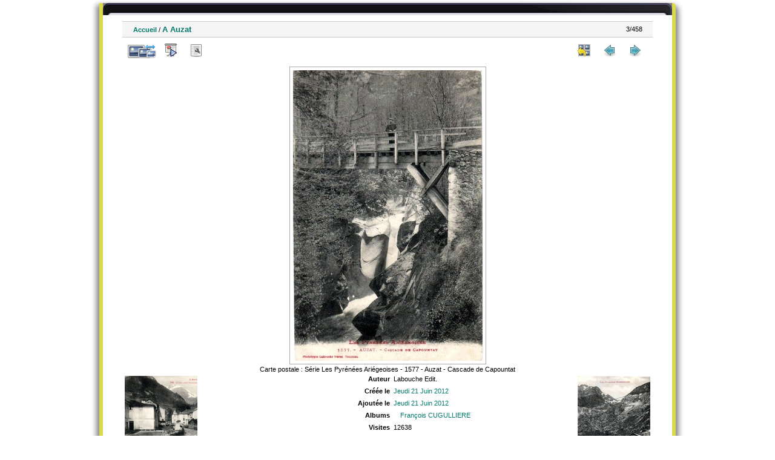

--- FILE ---
content_type: text/html; charset=utf-8
request_url: http://ohm-hautvicdessos-phototheque.univ-tlse2.fr/picture.php?/786/categories/posted-monthly-list-2012-6-21
body_size: 3674
content:
<!DOCTYPE html>
<html lang="fr" dir="ltr">
<head>
<meta charset="utf-8">
<meta name="generator" content="Piwigo (aka PWG), see piwigo.org">

 
<meta name="author" content="Labouche Edit.">
<meta name="description" content="Carte postale : Série Les Pyrénées Ariégeoises - 1577 - Auzat - Cascade de Capountat - FCU09030_0003.jpg">

<title>Photothèque OHM Pyrénées Vicdessos</title>
  
<link rel="shortcut icon" type="image/x-icon" href="./local/favicon.ico">

<link rel="start" title="Accueil" href="/" >
<link rel="search" title="Recherche avancée" href="search.php" >

<link rel="first" title="Première" href="picture.php?/784/categories/posted-monthly-list-2012-6-21" ><link rel="prev" title="Précédente" href="picture.php?/785/categories/posted-monthly-list-2012-6-21" ><link rel="next" title="Suiv" href="picture.php?/787/categories/posted-monthly-list-2012-6-21" ><link rel="last" title="Dernière" href="picture.php?/1241/categories/posted-monthly-list-2012-6-21" ><link rel="up" title="Miniatures" href="index.php?/categories/posted-monthly-list-2012-6-21" >
<link rel="canonical" href="picture.php?/786">

 
	<!--[if lt IE 7]>
		<link rel="stylesheet" type="text/css" href="themes/default/fix-ie5-ie6.css">
	<![endif]-->
	<!--[if IE 7]>
		<link rel="stylesheet" type="text/css" href="themes/default/fix-ie7.css">
	<![endif]-->
	
<!--[if lt IE 7]>
	<link rel="stylesheet" type="text/css" href="themes/default/fix-ie5-ie6.css">
<![endif]-->
<!--[if IE 7]>
<style type="text/css">

.thumbnails SPAN, .thumbnails .wrap2 A, .thumbnails .wrap2 IMG, .thumbnails LABEL, .thumbnailCategory DIV.illustration {
  width:140px !important;
}

</style>
<![endif]-->
<style type="text/css">
#thePicturePage #theHeader { 
	  background: url("themes/hr_os_xl/img/header_b.jpg") no-repeat scroll center top transparent;
    height: 20px;
    margin: 0 auto;
}
#thePicturePage #theHeader * {
	display:none;
}
</style>


<!-- BEGIN get_combined -->

<link rel="stylesheet" type="text/css" href="_data/combined/1u086fe.css">


<!-- END get_combined -->

<!--[if lt IE 7]>
<script type="text/javascript" src="themes/default/js/pngfix.js"></script>
<![endif]-->

  <meta name=geo.position content=42.755667;1.474050>
</head>

<body id="thePicturePage">

<div id="the_page">


<div id="theHeader"></div>


<div id="content">



<div id="imageHeaderBar">
	<div class="browsePath">
		<a href="/">Accueil</a><span class="browsePathSeparator"> / </span><h2>A Auzat</h2>
	</div>
</div>

<div id="imageToolBar">
<div class="imageNumber">3/458</div>
<div class="navigationButtons">

<a href="index.php?/categories/posted-monthly-list-2012-6-21" title="Miniatures" class="pwg-state-default pwg-button"> <span class="pwg-icon pwg-icon-arrow-n"></span><span class="pwg-button-text">Miniatures</span> </a><a href="picture.php?/785/categories/posted-monthly-list-2012-6-21" title="Précédente : A Auzat||<img src=_data/i/upload/2012/06/21/20120621142515-c510ea4c-th.jpg>" class="pwg-state-default pwg-button"> <span class="pwg-icon pwg-icon-arrow-w"></span><span class="pwg-button-text">Précédente</span> </a><a href="picture.php?/787/categories/posted-monthly-list-2012-6-21" title="Suiv : A Auzat||<img src=_data/i/upload/2012/06/21/20120621142517-66b68e76-th.jpg>" class="pwg-state-default pwg-button pwg-button-icon-right"> <span class="pwg-icon pwg-icon-arrow-e"></span><span class="pwg-button-text">Suiv</span> </a>
</div>


<div class="actionButtons">

<a id="derivativeSwitchLink" title="Tailles de photo" class="pwg-state-default pwg-button" rel="nofollow"> <span class="pwg-icon pwg-icon-sizes"></span><span class="pwg-button-text">Tailles de photo</span> </a> <div id="derivativeSwitchBox" class="switchBox"> <div class="switchBoxTitle">Tailles de photo</div><span class="switchCheck" id="derivativeChecked2small" style="visibility:hidden">&#x2714; </span> <a href="javascript:changeImgSrc('i.php?/upload/2012/06/21/20120621142516-1d47b3a3-2s.jpg','2small','2small')">XXS - minuscule<span class="derivativeSizeDetails"> (156 x 240)</span> </a><br><span class="switchCheck" id="derivativeCheckedxsmall" style="visibility:hidden">&#x2714; </span> <a href="javascript:changeImgSrc('i.php?/upload/2012/06/21/20120621142516-1d47b3a3-xs.jpg','xsmall','xsmall')">XS - très petit<span class="derivativeSizeDetails"> (211 x 324)</span> </a><br><span class="switchCheck" id="derivativeCheckedsmall" style="visibility:hidden">&#x2714; </span> <a href="javascript:changeImgSrc('i.php?/upload/2012/06/21/20120621142516-1d47b3a3-sm.jpg','small','small')">S - petit<span class="derivativeSizeDetails"> (281 x 432)</span> </a><br><span class="switchCheck" id="derivativeCheckedOriginal">&#x2714; </span> <a href="javascript:changeImgSrc('./upload/2012/06/21/20120621142516-1d47b3a3.jpg','medium','Original')">Original<span class="derivativeSizeDetails"> (313 x 480)</span> </a><br></div>
<a href="picture.php?/786/categories/posted-monthly-list-2012-6-21&amp;slideshow=" title="diaporama" class="pwg-state-default pwg-button" rel="nofollow"> <span class="pwg-icon pwg-icon-slideshow"></span><span class="pwg-button-text">diaporama</span> </a><a href="picture.php?/786/categories/posted-monthly-list-2012-6-21&amp;metadata" title="Montrer les méta-données du fichier" class="pwg-state-default pwg-button" rel="nofollow"> <span class="pwg-icon pwg-icon-camera-info"></span><span class="pwg-button-text">Montrer les méta-données du fichier</span> </a><a href="picture.php?/786/categories/posted-monthly-list-2012-6-21&amp;map" title="afficher A Auzat sur la carte" rel="nofollow" class="pwg-state-default pwg-button" target="_top"><span class="pwg-icon pwg-icon-map"></span><span class="pwg-button-text">Carte</span></a></div>
</div>

<div id="theImageAndInfos">
<div id="theImage">

<img src="./upload/2012/06/21/20120621142516-1d47b3a3.jpg" width="313" height="480" alt="FCU09030_0003.jpg" id="theMainImage" usemap="#mapOriginal" title="Carte postale : Série Les Pyrénées Ariégeoises - 1577 - Auzat - Cascade de Capountat">

<map name="map2small"><area shape=rect coords="0,0,39,240" href="picture.php?/785/categories/posted-monthly-list-2012-6-21" title="Précédente : A Auzat||<img src=_data/i/upload/2012/06/21/20120621142515-c510ea4c-th.jpg>" alt="A Auzat||<img src=_data/i/upload/2012/06/21/20120621142515-c510ea4c-th.jpg>"><area shape=rect coords="39,0,116,60" href="index.php?/categories/posted-monthly-list-2012-6-21" title="Miniatures" alt="Miniatures"><area shape=rect coords="117,0,156,240" href="picture.php?/787/categories/posted-monthly-list-2012-6-21" title="Suiv : A Auzat||<img src=_data/i/upload/2012/06/21/20120621142517-66b68e76-th.jpg>" alt="A Auzat||<img src=_data/i/upload/2012/06/21/20120621142517-66b68e76-th.jpg>"></map><map name="mapxsmall"><area shape=rect coords="0,0,52,324" href="picture.php?/785/categories/posted-monthly-list-2012-6-21" title="Précédente : A Auzat||<img src=_data/i/upload/2012/06/21/20120621142515-c510ea4c-th.jpg>" alt="A Auzat||<img src=_data/i/upload/2012/06/21/20120621142515-c510ea4c-th.jpg>"><area shape=rect coords="52,0,157,81" href="index.php?/categories/posted-monthly-list-2012-6-21" title="Miniatures" alt="Miniatures"><area shape=rect coords="158,0,211,324" href="picture.php?/787/categories/posted-monthly-list-2012-6-21" title="Suiv : A Auzat||<img src=_data/i/upload/2012/06/21/20120621142517-66b68e76-th.jpg>" alt="A Auzat||<img src=_data/i/upload/2012/06/21/20120621142517-66b68e76-th.jpg>"></map><map name="mapsmall"><area shape=rect coords="0,0,70,432" href="picture.php?/785/categories/posted-monthly-list-2012-6-21" title="Précédente : A Auzat||<img src=_data/i/upload/2012/06/21/20120621142515-c510ea4c-th.jpg>" alt="A Auzat||<img src=_data/i/upload/2012/06/21/20120621142515-c510ea4c-th.jpg>"><area shape=rect coords="70,0,209,108" href="index.php?/categories/posted-monthly-list-2012-6-21" title="Miniatures" alt="Miniatures"><area shape=rect coords="211,0,281,432" href="picture.php?/787/categories/posted-monthly-list-2012-6-21" title="Suiv : A Auzat||<img src=_data/i/upload/2012/06/21/20120621142517-66b68e76-th.jpg>" alt="A Auzat||<img src=_data/i/upload/2012/06/21/20120621142517-66b68e76-th.jpg>"></map><map name="mapOriginal"><area shape=rect coords="0,0,78,480" href="picture.php?/785/categories/posted-monthly-list-2012-6-21" title="Précédente : A Auzat||<img src=_data/i/upload/2012/06/21/20120621142515-c510ea4c-th.jpg>" alt="A Auzat||<img src=_data/i/upload/2012/06/21/20120621142515-c510ea4c-th.jpg>"><area shape=rect coords="78,0,233,120" href="index.php?/categories/posted-monthly-list-2012-6-21" title="Miniatures" alt="Miniatures"><area shape=rect coords="235,0,313,480" href="picture.php?/787/categories/posted-monthly-list-2012-6-21" title="Suiv : A Auzat||<img src=_data/i/upload/2012/06/21/20120621142517-66b68e76-th.jpg>" alt="A Auzat||<img src=_data/i/upload/2012/06/21/20120621142517-66b68e76-th.jpg>"></map>

<p class="imageComment">Carte postale : Série Les Pyrénées Ariégeoises - 1577 - Auzat - Cascade de Capountat</p>

</div><div id="infoSwitcher"></div><div id="imageInfos">
	<div class="navThumbs">
			<a class="navThumb" id="linkPrev" href="picture.php?/785/categories/posted-monthly-list-2012-6-21" title="Précédente : A Auzat||<img src=_data/i/upload/2012/06/21/20120621142515-c510ea4c-th.jpg>" rel="prev">
				<span class="thumbHover prevThumbHover"></span>
				<img src="_data/i/upload/2012/06/21/20120621142515-c510ea4c-sq.jpg" alt="A Auzat||<img src=_data/i/upload/2012/06/21/20120621142515-c510ea4c-th.jpg>">
			</a>
			<a class="navThumb" id="linkNext" href="picture.php?/787/categories/posted-monthly-list-2012-6-21" title="Suiv : A Auzat||<img src=_data/i/upload/2012/06/21/20120621142517-66b68e76-th.jpg>" rel="next">
				<span class="thumbHover nextThumbHover"></span>
				<img src="_data/i/upload/2012/06/21/20120621142517-66b68e76-sq.jpg" alt="A Auzat||<img src=_data/i/upload/2012/06/21/20120621142517-66b68e76-th.jpg>">
			</a>
	</div>

<dl id="standard" class="imageInfoTable"><div id="Author" class="imageInfo"> <dt>Auteur</dt> <dd>Labouche Edit.</dd> </div><div id="datecreate" class="imageInfo"> <dt>Créée le</dt> <dd><a href="index.php?/created-monthly-list-2012-06-21" rel="nofollow">Jeudi 21 Juin 2012</a></dd> </div><div id="datepost" class="imageInfo"> <dt>Ajoutée le</dt> <dd><a href="index.php?/posted-monthly-list-2012-06-21" rel="nofollow">Jeudi 21 Juin 2012</a></dd> </div><div id="Categories" class="imageInfo"> <dt>Albums</dt> <dd> <ul><li><a href="index.php?/category/7">François CUGULLIERE</a></li></ul> </dd> </div><div id="Visits" class="imageInfo"> <dt>Visites</dt> <dd>12638</dd> </div>        <div id="add_info" class="imageInfo">
          <dt class="label">Fonds</dt>
          <dd class="value">CUGULLIERE</dd>
        </div>
            <div id="add_info" class="imageInfo">
          <dt class="label">Date 1</dt>
          <dd class="value">1900</dd>
        </div>
            <div id="add_info" class="imageInfo">
          <dt class="label">Date 2</dt>
          <dd class="value">1930</dd>
        </div>
            <div id="add_info" class="imageInfo">
          <dt class="label">Commune</dt>
          <dd class="value">AUZAT</dd>
        </div>
            <div id="add_info" class="imageInfo">
          <dt class="label">Secteur</dt>
          <dd class="value">Marc</dd>
        </div>
            <div id="add_info" class="imageInfo">
          <dt class="label">Numéro de département</dt>
          <dd class="value">9</dd>
        </div>
            <div id="add_info" class="imageInfo">
          <dt class="label">Nature de la ressource</dt>
          <dd class="value">Carte postale</dd>
        </div>
            <div id="add_info" class="imageInfo">
          <dt class="label">Lieu visé ou point de visée</dt>
          <dd class="value">Lieu visé</dd>
        </div>
    
</dl>
</div>
</div>



</div>
<div id="copyright">


  - Logiciel	<a href="http://fr.piwigo.org" class="Piwigo">Piwigo</a>
  
     <! --- LLGBO tooltip css-->
<style type="text/css"> 
#toolTip {position:absolute;z-index:1000;font-size:92%;width:150px;background:#000;color:#dadada;
border:2px inset #fff;
padding:4px ;
min-height:1em;
 ;border-radius:0  8%;  } 
#toolTip #dflt {color:#dadada;text-align:left;margin:0;padding:0;}
#toolTip #title {color:#c92;margin:0;padding:0;text-align:center;}
#toolTip #pict {text-align:center;margin:2px}  
</style> 
<!--[if IE]> 
<style type="text/css"> 
#toolTip  {border-style:ridge;border-width:2px} 
</style>
<![endif]-->  
    <span id="persofooter">
<BR>Réalisation : Emilie Lerigoleur - Laurent Jégou - Franck Vidal<BR>
Contact: <a href="mailto:fvidal@univ-tlse2.fr">fvidal@univ-tlse2.fr</a> - GEODE UMR 5602 CNRS UT2J - 5 allée Antonio Machado - 31058 Toulouse cedex 9
</span>
</div>

</div>

<!-- BEGIN get_combined -->
<script type="text/javascript" src="_data/combined/kb8rk3.js"></script>
<script type="text/javascript">//<![CDATA[

document.onkeydown = function(e){e=e||window.event;if (e.altKey) return true;var target=e.target||e.srcElement;if (target && target.type) return true;var keyCode=e.keyCode||e.which, docElem=document.documentElement, url;switch(keyCode){case 63235: case 39: if (e.ctrlKey || docElem.scrollLeft==docElem.scrollWidth-docElem.clientWidth)url="picture.php?/787/categories/posted-monthly-list-2012-6-21"; break;case 63234: case 37: if (e.ctrlKey || docElem.scrollLeft==0)url="picture.php?/785/categories/posted-monthly-list-2012-6-21"; break;case 36: if (e.ctrlKey)url="picture.php?/784/categories/posted-monthly-list-2012-6-21"; break;case 35: if (e.ctrlKey)url="picture.php?/1241/categories/posted-monthly-list-2012-6-21"; break;case 38: if (e.ctrlKey)url="index.php?/categories/posted-monthly-list-2012-6-21"; break;}if (url) {window.location=url.replace("&amp;","&"); return false;}return true;}
function changeImgSrc(url,typeSave,typeMap)
{
	var theImg = document.getElementById("theMainImage");
	if (theImg)
	{
		theImg.removeAttribute("width");theImg.removeAttribute("height");
		theImg.src = url;
		theImg.useMap = "#map"+typeMap;
	}
	jQuery('#derivativeSwitchBox .switchCheck').css('visibility','hidden');
	jQuery('#derivativeChecked'+typeMap).css('visibility','visible');
	document.cookie = 'picture_deriv='+typeSave+';path=/';
}
(window.SwitchBox=window.SwitchBox||[]).push("#derivativeSwitchLink", "#derivativeSwitchBox");
//]]></script>
<script type="text/javascript">
(function() {
var s,after = document.getElementsByTagName('script')[document.getElementsByTagName('script').length-1];
s=document.createElement('script'); s.type='text/javascript'; s.async=true; s.src='themes/default/js/switchbox.js?v2.8.2';
after = after.parentNode.insertBefore(s, after);
})();
</script>
<!-- END get_combined -->

</body>
</html>